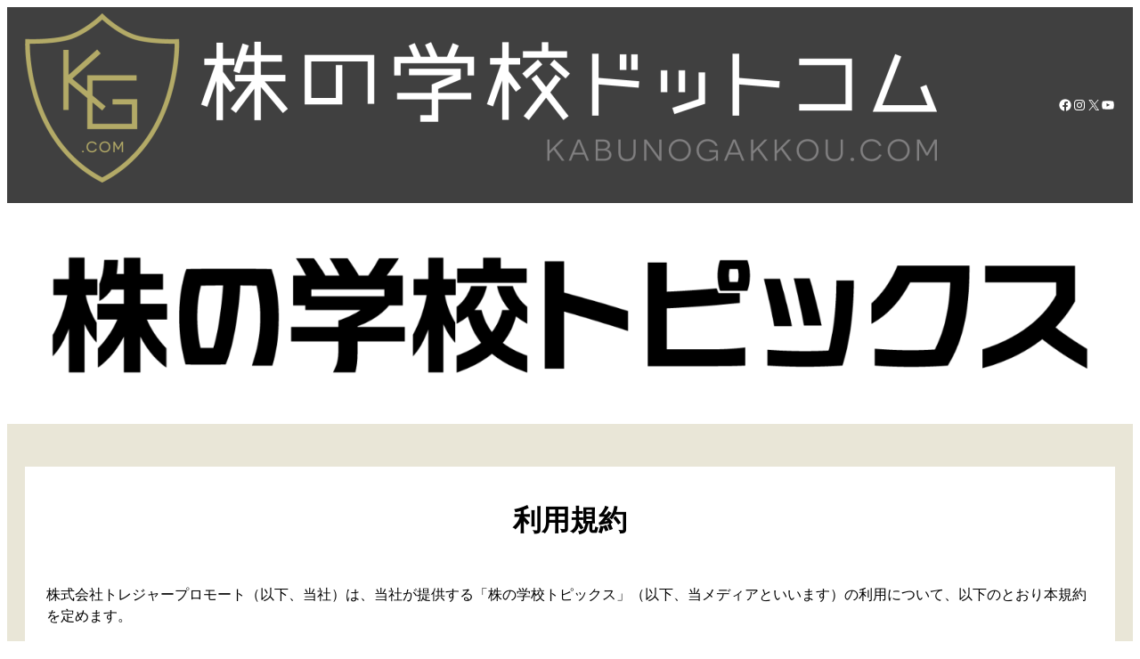

--- FILE ---
content_type: text/css
request_url: https://www.kabunogakkou.com/media/wp-content/themes/fairy-fse/style.css?ver=1.0.2
body_size: 8892
content:
/*
Theme Name: Fairy FSE
Theme URI: https://www.candidthemes.com/themes/fairy-fse/
Author: Candid Themes
Author URI: https://www.candidthemes.com/
Description: Fairy FSE is the minimal and clean WordPress full site editing theme. This theme is particularly developed for the blog. It comes with various templates and template parts. It is a clean, responsive, and cross-browser-compatible theme. This theme is FSE version of Fairy. Demo: https://demo.candidthemes.com/fairy-fse/
Requires at least: 6.0
Tested up to: 6.8
Requires PHP: 5.6
Version: 1.0.2
License: GNU General Public License v2 or later
License URI: https://www.gnu.org/licenses/gpl-2.0.html
Text Domain: fairy-fse
Tags: block-patterns, block-styles, blog, custom-background, custom-colors, custom-logo, custom-menu, editor-style, full-site-editing, one-column, photography, portfolio, template-editing, threaded-comments, translation-ready, wide-blocks
*/

/*
 * Font smoothing.
 * This is a niche setting that will not be available via Global Styles.
 * https://github.com/WordPress/gutenberg/issues/35934
 */

body {
	-moz-osx-font-smoothing: grayscale;
	-webkit-font-smoothing: antialiased;
}

/*
 * Text and navigation link styles.
 * Necessary until the following issue is resolved in Gutenberg:
 * https://github.com/WordPress/gutenberg/issues/27075
 */

a {
	text-decoration-thickness: 1px;
	text-underline-offset: 0.25ch;
}

a:hover,
a:focus {
	text-decoration-style: dashed;
}

a:active {
	text-decoration: none;
}

.wp-block-navigation .wp-block-navigation-item a:hover,
.wp-block-navigation .wp-block-navigation-item a:focus {
	text-decoration: underline;
	text-decoration-style: solid;
}

.wp-block-query-pagination-numbers .current {
	margin: 5px;
	padding: 5px 10px;
	background-color: var(--wp--preset--color--foreground);
	color: var(--wp--preset--color--background);
}

.wp-block-query-pagination-previous:hover,
.wp-block-query-pagination-next:hover,
.wp-block-query-pagination-previous:focus,
.wp-block-query-pagination-next:focus {
	background-color: var(--wp--preset--color--foreground);
	color: var(--wp--preset--color--background);
}

/*
 * Search and File Block button styles.
 * Necessary until the following issues are resolved in Gutenberg:
 * https://github.com/WordPress/gutenberg/issues/36444
 * https://github.com/WordPress/gutenberg/issues/27760
 */

.wp-block-search__button,
.wp-block-file .wp-block-file__button {
	background-color: var(--wp--preset--color--primary);
	border-radius: 0;
	border: none;
	color: var(--wp--preset--color--background);
	font-size: var(--wp--preset--font-size--small);
	padding: 1rem;
}

/*
 * Button hover styles.
 * Necessary until the following issue is resolved in Gutenberg:
 * https://github.com/WordPress/gutenberg/issues/27075
 */

.wp-block-search__button:hover,
.wp-block-file .wp-block-file__button:hover,
.wp-block-button__link:hover {
	background-color: var(--wp--preset--color--foreground);
}

/*
 * Alignment styles.
 * These rules are temporary, and should not be relied on or
 * modified too heavily by themes or plugins that build on
 * Twenty Twenty-Two. These are meant to be a precursor to
 * a global solution provided by the Block Editor.
 *
 * Relevant issues:
 * https://github.com/WordPress/gutenberg/issues/35607
 * https://github.com/WordPress/gutenberg/issues/35884
 */

.wp-site-blocks,
body>.is-root-container,
.edit-post-visual-editor__post-title-wrapper,
.wp-block-group.alignfull,
.wp-block-group.has-background,
.wp-block-cover.alignfull,
.is-root-container .wp-block[data-align="full"]>.wp-block-group,
.is-root-container .wp-block[data-align="full"]>.wp-block-cover {
	padding-left: var(--wp--custom--spacing--outer);
	padding-right: var(--wp--custom--spacing--outer);
}

.wp-site-blocks .alignfull,
.wp-site-blocks>.wp-block-group.has-background,
.wp-site-blocks>.wp-block-cover,
.wp-site-blocks>.wp-block-template-part>.wp-block-group.has-background,
.wp-site-blocks>.wp-block-template-part>.wp-block-cover,
body>.is-root-container>.wp-block-cover,
body>.is-root-container>.wp-block-template-part>.wp-block-group.has-background,
body>.is-root-container>.wp-block-template-part>.wp-block-cover,
.is-root-container .wp-block[data-align="full"] {
	margin-left: calc(-1 * var(--wp--custom--spacing--outer)) !important;
	margin-right: calc(-1 * var(--wp--custom--spacing--outer)) !important;
	width: unset;
}

/* Blocks inside columns don't have negative margins. */
.wp-site-blocks .wp-block-columns .wp-block-column .alignfull,
.is-root-container .wp-block-columns .wp-block-column .wp-block[data-align="full"],
/* We also want to avoid stacking negative margins. */
.wp-site-blocks .alignfull:not(.wp-block-group) .alignfull,
.is-root-container .wp-block[data-align="full"]>*:not(.wp-block-group) .wp-block[data-align="full"] {
	margin-left: auto !important;
	margin-right: auto !important;
	width: inherit;
}

/*
 * Responsive menu container padding.
 * This ensures the responsive container inherits the same
 * spacing defined above. This behavior may be built into
 * the Block Editor in the future.
 */

.wp-block-navigation__responsive-container.is-menu-open {
	padding-top: var(--wp--custom--spacing--outer);
	padding-bottom: var(--wp--custom--spacing--large);
	padding-right: var(--wp--custom--spacing--outer);
	padding-left: var(--wp--custom--spacing--outer);
}

/* WP QUERY POST CUSTOM CSS */
.wp-block-group.fairy-post-thumbnail-wrap {
	max-width: 360px;
}

.wp-block-group.fairy-post-content-wrap {
	min-width: 250px;
}

.wp-block-read-more:hover {
	background-color: var(--wp--preset--color--foreground);
}

.wp-block-post-terms>a {
	position: relative;
	padding-bottom: 5px;
}

.wp-block-post-terms>a:after {
	content: "";
	display: block;
	position: absolute;
	bottom: 0;
	left: 0;
	width: 100%;
	height: 3px;
	background-color: var(--wp--preset--color--primary);
}

.wp-block-post-terms__separator {
	display: inline-block;
	margin-right: 3px;
}

.wp-block-categories {
	list-style: none;
	padding-left: 0;
	margin-left: 0;
}

.wp-block-categories li a,
.wp-block-latest-posts li a {
	position: relative;
	display: block;
}

.wp-block-categories li a {
	padding-left: 1.5rem;
}

.wp-block-categories li a::before {
	content: "→";
	position: absolute;
	left: 0;
}

footer .wp-block-categories a,
footer .wp-block-latest-posts a {
	color: var(--wp--preset--color--background);
}

.wp-site-blocks>*+* {
	margin: 0 !important;
}

.wp-block-search__inside-wrapper {
	padding: 0;
}

.wp-block-search__input {
	padding: 10px 15px;
}

.wp-block-search__button {
	margin-left: 0;
}

.wp-block-post-date {
	padding-left: 1.3rem;
	margin-right: 1.5rem;
	background-image: url('assets/images/calendar-days-solid.svg');
	background-size: 13px;
	background-position: left center;
	background-repeat: no-repeat;
}

.wp-block-post-author-name,
.wp-block-post-author__name {
	padding-left: 1.3rem;
	background-image: url('assets/images/user-solid.svg');
	background-size: 13px;
	background-position: left center;
	background-repeat: no-repeat;
}

.wp-block-categories>li,
.wp-block-latest-posts.wp-block-latest-posts__list li {
	margin-bottom: 0.8rem;
}

/* SIDEBAR FEATURED POSTS */
.wp-block-latest-posts__list>li::after {
	content: '';
	display: table;
	clear: both;
}

.wp-block-latest-posts__list .wp-block-latest-posts__featured-image {
	float: left;
	margin-right: 15px;
}

.wp-block-latest-posts__list .wp-block-latest-posts__post-title,
.wp-block-latest-posts__list .wp-block-latest-posts__post-date {
	display: block;
	overflow: hidden;
}

.wp-block-latest-posts__list .wp-block-latest-posts__post-title {
	font-family: var(--wp--preset--font-family--system-font);
	margin-bottom: 0.3rem;
}

.wp-block-latest-posts__post-date {
	padding-left: 1rem;
	background-image: url('assets/images/calendar-days-solid.svg');
	background-size: 10px;
	background-position: left center;
	background-repeat: no-repeat;
}

/* FOOTER */
footer .wp-block-latest-posts__list .wp-block-latest-posts__post-title {
	font-family: var(--wp--preset--font-family--system-font);
	margin-bottom: 0;
}

footer .wp-block-latest-posts__list li a {
	position: relative;
	padding-left: 1.5rem;
}

footer .wp-block-latest-posts__list li a::before {
	content: "→";
	position: absolute;
	left: 0;
}

/* CONTACT FORM */
.wpcf7-form input,
.wpcf7-form select,
.wpcf7-form textarea {
	padding: 1rem;
	margin-top: 0.5rem;
	margin-bottom: 1.3rem;
	width: 100%;
	max-width: 500px;
}

.wpcf7-form input[type="submit"] {
	font-weight: 500;
	background-color: var(--wp--preset--color--primary);
	color: #fff;
	border: none;
	width: 100%;
	max-width: 532px;
	cursor: pointer;
	font-size: 18px;
}

.wpcf7-form input[type="submit"]:hover {
	background-color: var(--wp--preset--color--foreground);
}



.entry-content h2 {
    color: #ac171c;
}

.entry-content h3 {
    border-bottom: solid 1.5px #ac171c;
}


@media screen and (max-width: 780px) {
	.wp-block-group.fairy-post-wrap {
		flex-wrap: wrap !important;
	}
}